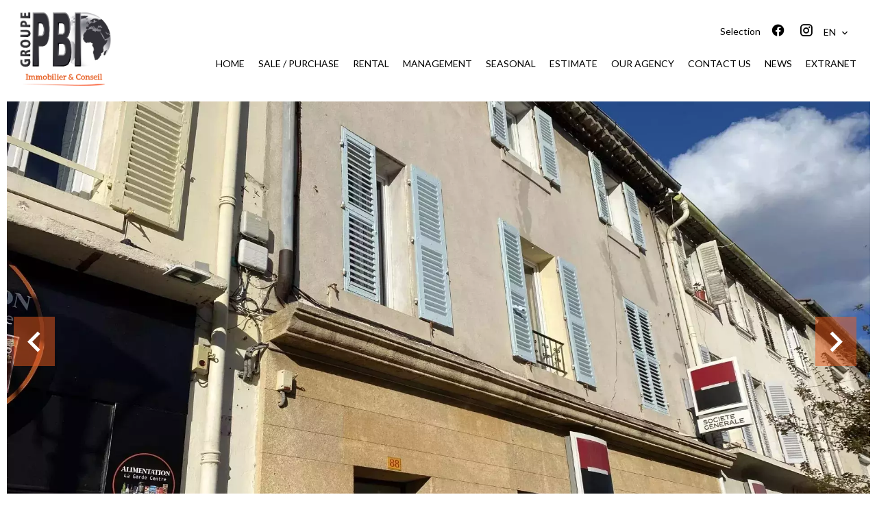

--- FILE ---
content_type: text/html; charset=UTF-8
request_url: https://groupepbi.immo/en/property/rental+apartment+la-garde+a-louer-fx-t4-la-garde+83406297
body_size: 12275
content:
<!DOCTYPE html>
<html lang="en" prefix="og: http://ogp.me/ns#">
  <head>

                  <meta charset="UTF-8">
              <title> Property Rental : Apartment in La Garde - GROUPE PBI.</title>
              <meta name="description" content=" Property Rental : 4 rooms Apartment based in La Garde  87.05 m² - GROUPE PBI.">
              <meta property="og:title" content=" Property Rental : Apartment in La Garde - GROUPE PBI.">
              <meta property="og:description" content=" Property Rental : 4 rooms Apartment based in La Garde  87.05 m² - GROUPE PBI.">
              <link rel="canonical" href="/en/property/rental+apartment+la-garde+a-louer-fx-t4-la-garde+83406297">
              <meta property="og:image" content="https://media.apimo.pro/cache/0d4ab183debd304e172d18ed960e0fd1_cfede32cf6_1920-original.jpg">
              <meta property="og:image:width" content="1920">
              <meta property="og:image:height" content="1440">
              <link rel="alternate" href="https://groupepbi.immo/fr/propriete/location+appartement+la-garde+a-louer-fx-t4-la-garde+83406297" hreflang="x-default">
              <link rel="alternate" href="https://groupepbi.immo/fr/propriete/location+appartement+la-garde+a-louer-fx-t4-la-garde+83406297" hreflang="fr-fr">
              <link rel="alternate" href="https://groupepbi.immo/en/property/rental+apartment+la-garde+a-louer-fx-t4-la-garde+83406297" hreflang="en-gb">
              <link rel="apple-touch-icon" sizes="180x180" href="https://d36vnx92dgl2c5.cloudfront.net/prod/Elone/2475/media/ce8416e816bd1c837c0388ba7f4526be.webp">
              <link rel="icon" type="image/png" sizes="32x32" href="https://d36vnx92dgl2c5.cloudfront.net/prod/Elone/2475/media/d1de0c0e9e4ce4981d2bf2e2d5b032f6.webp">
              <link rel="icon" type="image/png" sizes="16x16" href="https://d36vnx92dgl2c5.cloudfront.net/prod/Elone/2475/media/668042175c21cf3f07416bc67ffa1477.webp">
              <link rel="manifest" href="/cache/prod/Elone/2475/site.webmanifest">
              <meta property="og:url" content="https://groupepbi.immo/en/property/rental+apartment+la-garde+a-louer-fx-t4-la-garde+83406297">
              <meta name="viewport" content="width=device-width">
          
                                                          <link rel="stylesheet" href="https://d36vnx92dgl2c5.cloudfront.net/vendor/leaflet.markercluster/dist/MarkerCluster.css">                  <link rel="stylesheet" href="https://d36vnx92dgl2c5.cloudfront.net/vendor/leaflet/dist/leaflet.css">                  <link rel="stylesheet" href="https://d36vnx92dgl2c5.cloudfront.net/vendor/Leaflet.fullscreen/dist/leaflet.fullscreen.css">                  <link rel="stylesheet" href="https://d36vnx92dgl2c5.cloudfront.net/vendor/flag-icon-css/css/flag-icon.min.css">                  <link rel="stylesheet" href="https://d36vnx92dgl2c5.cloudfront.net/vendor/select2/dist/css/select2.min.css">                  <link rel="stylesheet" href="https://d36vnx92dgl2c5.cloudfront.net/cache/prod/Elone/2475/0888cc1f5b936860dd540db58995ffba9141dc1b-v1765253588.css">            
                                        <script async src="https://cache.consentframework.com/js/pa/28975/c/u8hMx/stub?lang=en" ></script>                  <script async src="https://choices.consentframework.com/js/pa/28975/c/u8hMx/cmp?lang=en" ></script>                                    <script async src="https://www.googletagmanager.com/gtag/js?id=G-WEJ31P998F" ></script>                  <script>
  window.dataLayer = window.dataLayer || [];
  function gtag(){dataLayer.push(arguments);}
  gtag('js', new Date());

  gtag('config', 'G-WEJ31P998F');
</script>
                                                                                                                                          
    
    

        
  </head>
  <body class="property chrome  thumbnail eupopup eupopup-bottom">

    <div class="g-recaptcha"></div>
    
    
      <header>
    <div>
      <div data-id="0" class="zone zone-header-left ">

  <div id="6938326eb2689-1" data-module-id="186163" data-instance="1" data-model-namespace="7e83156379c4"
      class="module module-186163 template-2 logo-template-2 module-logo "
            ><a href="/en/" ><img src="https://d36vnx92dgl2c5.cloudfront.net/prod/Elone/2475/media/7ed4979478a1d539b3b67f1c31df82ba.webp"  alt="logo" /></a></div>

</div>


      <div data-id="1" class="zone zone-header-right ">

  <div id="6938326eb27bf-1" data-module-id="186220" data-instance="1" data-model-namespace="b15e2f41ea0c"
      class="module module-186220 template-1 cluster-template-1 module-cluster "
            ><nav id="6938326eb49a2-1" data-module-id="186223" data-instance="1" data-model-namespace="0b9e782ad1ec"
      class="module module-186223 template-1 menu-template-1 module-menu inline "
            ><ul><li><a href="/en/selection" target="_self"  data-current=""><span>Selection</span></a></li></ul></nav><div id="6938326eb49f5-1" data-module-id="186164" data-instance="1" data-model-namespace="a5b58152c060"
      class="module module-186164 template-1 social-menu-template-1 module-social-menu "
            ><ul><li class="social facebook"><a href="https://www.facebook.com/euro.transactions.7" target="_blank" rel="me"><i class="mdi mdi-facebook"></i><span>Facebook</span></a></li><li class="social instagram"><a href="https://www.instagram.com/groupepbi/" target="_blank" rel="me"><i class="mdi mdi-instagram"></i><span>Instagram</span></a></li></ul></div><div id="6938326eb4a21-1" data-module-id="186222" data-instance="1" data-model-namespace="a0ca9b75f09a"
      class="module module-186222 template-1 language-template-1 module-language "
            ><div class="hack ApiFieldGroup"><p class="CaptationContent" title="en"><span>en</span></p></div><div class="field-group" data-label="en"><div class="content" style="display:none;"><ul><li ><a href="https://groupepbi.immo/fr/propriete/location+appartement+la-garde+a-louer-fx-t4-la-garde+83406297"><span class="culture">
																			français
																	</span></a></li><li  class="current" ><a href="https://groupepbi.immo/en/property/rental+apartment+la-garde+a-louer-fx-t4-la-garde+83406297"><span class="culture">
																			English
																	</span></a></li></ul></div></div></div></div>
  <nav id="6938326eb27e4-1" data-module-id="186165" data-instance="1" data-model-namespace="aeb0330a3f98"
      class="module module-186165 template-1 menu-template-1 module-menu main column "
            ><button><i class="mdi mdi-menu"></i></button><ul><li><a href="/en/" target="_self"  data-current=""><i class="mdi mdi-home"></i><span>Home</span></a></li><li><a href="/en/sale" target="_self"  data-current=""><span>Sale / purchase</span></a></li><li><a href="/en/rent" target="_self"  data-current=""><span>Rental</span></a></li><li><a href="/en/management" target="_self"  data-current=""><span>Management</span></a></li><li><a href="https://azurmareresidence.com/" target="_blank"  data-current=""><span>Seasonal</span></a></li><li><a href="/en/estimate" target="_self"  data-current=""><span>Estimate</span></a></li><li><a href="/en/our-agency" target="_self"  data-current=""><span>Our agency</span></a></li><li><a href="/en/contact-us" target="_self"  data-current=""><span>Contact us</span></a></li><li><a href="/en/news" target="_self"  data-current=""><span>News</span></a></li><li><a href="https://extranet2.ics.fr/V5/connexion-pbieuro.html" target="_blank"  data-current=""><span>Extranet</span></a></li></ul></nav>

</div>


    </div>
  </header>

  <section class="wrapper">
      <div data-id="2" class="zone zone-full-width ">

  <div id="6938326eb2760-1" data-module-id="186181" data-instance="1" data-model-namespace="23d00440d3cd"
      class="module module-186181 main template-1 slider-template-1 module-slider 	waiting
"
            ><div class="slider "><div class="" ><a href="https://d36vnx92dgl2c5.cloudfront.net/prod/Elone/2475/media/be893187758b4b079ff0c2e0ea3c949c.webp" class="click-fullscreen" title="Rental Apartment La Garde"><img class="picture " data-position="0" src="https://d36vnx92dgl2c5.cloudfront.net/prod/Elone/2475/media/be893187758b4b079ff0c2e0ea3c949c.webp" alt="Rental Apartment La Garde"></a></a></div><div class="" ><a href="https://d36vnx92dgl2c5.cloudfront.net/prod/Elone/2475/media/87e721563b215c730403bc6f71c29cdf.webp" class="click-fullscreen" title="Rental Apartment La Garde"><img class="picture portrait img-lazy-load" data-position="1" data-low-src="https://d36vnx92dgl2c5.cloudfront.net/prod/Elone/2475/media/27c41e603cf2a3f0f8a8fa244a4e6690.webp" data-src="https://d36vnx92dgl2c5.cloudfront.net/prod/Elone/2475/media/87e721563b215c730403bc6f71c29cdf.webp" alt="Rental Apartment La Garde"></a></a></div><div class="" ><a href="https://d36vnx92dgl2c5.cloudfront.net/prod/Elone/2475/media/885c12c2049f8b12900b702eed85206d.webp" class="click-fullscreen" title="Rental Apartment La Garde"><img class="picture portrait img-lazy-load" data-position="2" data-low-src="https://d36vnx92dgl2c5.cloudfront.net/prod/Elone/2475/media/ce5762067097825f0e2b71227b95bb19.webp" data-src="https://d36vnx92dgl2c5.cloudfront.net/prod/Elone/2475/media/885c12c2049f8b12900b702eed85206d.webp" alt="Rental Apartment La Garde"></a></a></div><div class="" ><a href="https://d36vnx92dgl2c5.cloudfront.net/prod/Elone/2475/media/677d17cf42f2a860d7f0191e1900a6dc.webp" class="click-fullscreen" title="Rental Apartment La Garde"><img class="picture portrait img-lazy-load" data-position="3" data-low-src="https://d36vnx92dgl2c5.cloudfront.net/prod/Elone/2475/media/4e9f318d799a26bcaedd0b737ced4780.webp" data-src="https://d36vnx92dgl2c5.cloudfront.net/prod/Elone/2475/media/677d17cf42f2a860d7f0191e1900a6dc.webp" alt="Rental Apartment La Garde"></a></a></div><div class="" ><a href="https://d36vnx92dgl2c5.cloudfront.net/prod/Elone/2475/media/bc6730c8c6c3889cf23ed9ba7e7251b0.webp" class="click-fullscreen" title="Rental Apartment La Garde"><img class="picture portrait img-lazy-load" data-position="4" data-low-src="https://d36vnx92dgl2c5.cloudfront.net/prod/Elone/2475/media/05907be0ec961e829480e63588d5c8b8.webp" data-src="https://d36vnx92dgl2c5.cloudfront.net/prod/Elone/2475/media/bc6730c8c6c3889cf23ed9ba7e7251b0.webp" alt="Rental Apartment La Garde"></a></a></div></div><div class="api-spinner"><div class="bounce1"></div><div class="bounce2"></div><div class="bounce3"></div></div></div>
  <div id="6938326eb2808-1" data-module-id="186182" data-instance="1" data-model-namespace="cb89ca730f8f"
      class="module module-186182 template-2 property-info-template-2 module-property-info "
            data-property-id="83406297"><h2 class="title property-title-2">Rental
		Apartment<br>La Garde
		<br></h2><p>Ref.
			83406297</p><p>4 rooms</p><p>87.05 m²</p><p>€770 / Month (Fees included)</p></div>

</div>


  <section data-id="3" class="zone zone-top-content ">


</section>


  <section class="row-2 clearfix">
    <div data-id="4" class="zone zone-left-content ">

  <div id="6938326eb2796-1" data-module-id="186183" data-instance="1" data-model-namespace="8d978c790188"
      class="module module-186183 template-1 breadcrumb-template-1 module-breadcrumb "
            ><nav><ul><li class="module-breadcrumb-tab"><a href="/en/">Homepage</a></li><li class="module-breadcrumb-tab"><h2><a>Rental apartment La Garde, 4 rooms,  87.05 m², €770 / Month (Fees included)</a></h2></li></ul></nav></div>
  <div id="6938326eb2830-1" data-module-id="186184" data-instance="1" data-model-namespace="953149858a03"
      class="module module-186184 template-4 property-info-template-4 module-property-info "
            data-property-id="83406297"><div class="module-header"><h1 class="module-header-title">Additional information</h1></div><h1 class="title property-title-4" >Rental Apartment La Garde</h1><span class="price">€770 / Month (Fees included)</span><p class="comment" id="description"></p></div>
  <div id="6938326eb2855-1" data-module-id="186193" data-instance="1" data-model-namespace="1a11ad1cf3d5"
      class="module module-186193 template-3 property-info-template-3 module-property-info "
            data-property-id="83406297"><div class="module-header"><h3 class="module-header-title">Summary</h3></div><div class="summary details clearfix"><ul><li>Reference <span>83406297</span></li><li>Rooms <span>4 rooms</span></li><li>Area <span>87.05 m²</span></li><li>Heating device <span>Convector</span></li><li>Heating type <span>Electric</span></li><li>Hot water device <span>Hot water tank</span></li><li>Hot water access <span>Individual</span></li><li>Floor <span>1st floor / 2</span></li></ul></div></div>
  <div id="6938326eb29a4-1" data-module-id="186259" data-instance="1" data-model-namespace="0ec877660246"
      class="module module-186259 template-17 property-info-template-17 module-property-info "
            data-property-id="83406297"><div class="module-header"><h2 class="module-header-title">Other visuals</h2></div><p class="no-information">
      No information available
    </p></div>
  <div id="6938326eb29ec-1" data-module-id="186191" data-instance="1" data-model-namespace="cb0f6b315e0c"
      class="module module-186191 template-1 cluster-template-1 module-cluster "
            ><div id="6938326eb690d-1" data-module-id="186187" data-instance="1" data-model-namespace="41dd44accb96"
      class="module module-186187 template-5 property-info-template-5 module-property-info "
            data-property-id="83406297"><div class="module-header"><h3 class="module-header-title">Areas</h3></div><p class="no-information">
      No information available
    </p></div><div id="6938326eb693f-1" data-module-id="186188" data-instance="1" data-model-namespace="e31eb2121db7"
      class="module module-186188 template-8 property-info-template-8 module-property-info "
            data-property-id="83406297"><div class="module-header"><h3 class="module-header-title">Proximities</h3></div><ul><li>Bus </li><li>Town centre </li><li>Shops </li><li>Public parking </li></ul></div><div id="6938326eb6965-1" data-module-id="186189" data-instance="1" data-model-namespace="b5dc59b7666a"
      class="module module-186189 template-6 property-info-template-6 module-property-info "
            data-property-id="83406297"><div class="module-header"><h3 class="module-header-title">Services</h3></div><ul class="list-inline list-inline-30"><li>Double glazing</li><li>PVC window</li><li>Intercom</li></ul></div><div id="6938326eb6989-1" data-module-id="186190" data-instance="1" data-model-namespace="9be1d0fdc85f"
      class="module module-186190 template-7 property-info-template-7 module-property-info "
            data-property-id="83406297"><div class="module-header"><h3 class="module-header-title">Legal notice</h3></div><ul><li>
          Provision on recoverable fees
          <span>15 € / Month</span></li><li>
          Tenant&#039;s commission
          <span>453 €</span></li><li>
          Deposit
          <span>755 €</span></li><li>
          Inventory tenant charge
          <span>261.15 €</span></li></ul></div></div>
  <div id="6938326eb2a33-1" data-module-id="186192" data-instance="1" data-model-namespace="99fcb927df2e"
      class="module module-186192 template-1 leafletmap-template-1 module-leaflet-map module-map "
            ><div id="6938326eb2a33-1-inner-map" class="inner-map"></div></div>

</div>


    <div data-id="5" class="zone zone-right-content ">

  <div id="6938326eb2879-1" data-module-id="186194" data-instance="1" data-model-namespace="e19efd4a70df"
      class="module module-186194 template-1 share-template-1 module-share "
            ><div class="module-header"><h2 class="module-header-title">Share</h2></div><div class="content"><ul><li class="social facebook icon-facebook icon-border"><a href="#"><i class="mdi mdi-facebook"></i><span>Facebook</span></a></li><li class="social twitter icon-twitter icon-border"><a href="#"><svg xmlns="http://www.w3.org/2000/svg" fill="none" height="25" width="25" viewBox="0 0 512 512"><path clip-rule="evenodd" d="M192.034 98H83l129.275 170.757L91.27 412h55.908l91.521-108.34 81.267 107.343H429L295.968 235.284l.236.303L410.746 99.994h-55.908l-85.062 100.694zm-48.849 29.905h33.944l191.686 253.193h-33.944z" fill="#fff" fill-rule="evenodd"/></svg><span>Twitter</span></a></li><li class="social whatsapp icon-whatsapp icon-border"><a href="#"><i class="mdi mdi-whatsapp"></i><span>Whatsapp</span></a></li><li class="social linkedin icon-linkedin icon-border"><a href="#"><i class="mdi mdi-linkedin"></i><span>Linkedin</span></a></li></ul></div></div>
  <div id="6938326eb28ef-1" data-module-id="186195" data-instance="1" data-model-namespace="8d4688664ba7"
      class="module module-186195 template-1 cluster-template-1 module-cluster "
            ><div id="6938326eb57cb-1" data-module-id="186196" data-instance="1" data-model-namespace="d33a5777b40d"
      class="module module-186196 template-1 user-template-1 module-user "
            ><ul class="listing"><li class=" col col-3"><div class="container"><div class="picture"><div class="userBubble"><i class="mdi mdi-account-circle"></i></div></div><div class="info"><h3>
																	
									LOCATION
																										<em>Agent</em></h3><p><span class="phone"><i class="mdi mdi-phone"></i><a href="tel:+33633088490">+33 6 33 08 84 90</a></span><br><span class="email"><i class="mdi mdi-email-outline"></i><a href="mailto:location@groupepbi.immo">location@groupepbi.immo</a></span></p></div></div></li></ul></div><div id="6938326eb5816-1" data-module-id="186197" data-instance="1" data-model-namespace="f643130c30c4"
      class="module module-186197 template-1 contact-template-1 module-contact "
            ><div class="module-header"><h2 class="module-header-title">Request additional information</h2></div><form name="contact-form-186197" method="post" action="https://groupepbi.immo/en/property/rental+apartment+la-garde+a-louer-fx-t4-la-garde+83406297"><div class="field firstname text"><input type="text" id="contact-form-186197_firstname" name="contact-form-186197[firstname]" required="required" placeholder="Firstname" class="" name="firstname" /></div><div class="field lastname text"><input type="text" id="contact-form-186197_lastname" name="contact-form-186197[lastname]" required="required" placeholder="Lastname" class="" name="lastname" /></div><div class="field email email"><input type="email" id="contact-form-186197_email" name="contact-form-186197[email]" required="required" placeholder="E-mail" class="" name="email" /></div><div class="field phone tel"><input id="contact-form-186197_phone" name="contact-form-186197[phone]" required="required" placeholder="Phone" class="" name="phone" type="tel" default-value=""  /></div><div class="field message textarea"><textarea id="contact-form-186197_message" name="contact-form-186197[message]" placeholder="Message" class="" name="message"></textarea></div><div class="field recaptcha recaptcha"><script>

                    window.onloadCallback = function() {
                        $('.g-recaptcha').each(function(i, v) {
                            const $placeholder = $(this)

                            $placeholder.data('widget-id', i);

                            grecaptcha.render( this, {
                                callback: function( token ) {

                                    return new Promise(function(resolve, reject) {
                                    if( grecaptcha === undefined ) {
                                        console.log( 'reCaptcha not defined' )
                                        reject()
                                    }

                                    var response = grecaptcha.getResponse( $placeholder.data('widget-id') )
                                    if( !response ) {
                                        console.log( 'Could not get reCaptcha response' )
                                        reject()
                                    }

                                    const $form = $placeholder.closest('form')

                                    $form.find('.g-recaptcha-response').val( token )
                                    // Add a class that will be used to bypass the prevented submit event
                                    $form.addClass('recap-done')
                                    // submit by clicking the submit button of your form
                                    .find('[type="submit"]').trigger('click')
                                    resolve()
                                    grecaptcha.reset( $placeholder.data('widget-id') )
                                    })
                                },
                                sitekey: '6LctG6wUAAAAALSwjJO9bWoLzy3gi7yZn305f91K',
                                size: 'invisible', // This makes the real reCaptcha V2 Invisible
                            });
                        });
                    };

                </script><div class="g-recaptcha" data-sitekey="6LctG6wUAAAAALSwjJO9bWoLzy3gi7yZn305f91K"></div></div><div class="rgpd"><input type="checkbox" required><label>I have read and accept the <a href="/en/legal-notice">privacy policy</a> of this website</label></div><div><button type="submit" id="contact-form-186197_submit" name="contact-form-186197[submit]" class="submit">
                Send
    </button></div></form></div></div>
  <div id="6938326eb295e-1" data-module-id="186198" data-instance="1" data-model-namespace="953d4dab3b6f"
      class="module module-186198 template-33 property-info-template-33 module-property-info "
            data-property-id="83406297"><div class="module-header"><h2 class="module-header-title">Energy efficiency</h2></div><div class="energy-diagnostics"><div class="diagnostic diagnostic-1"><img src="[data-uri]" alt="Diagnostic Graph"></div><div class="diagnostic diagnostic-2"><img src="[data-uri]" alt="Diagnostic Graph"></div></div></div>
  <div id="6938326eb2a0d-1" data-module-id="186199" data-instance="1" data-model-namespace="fbeb535f168f"
      class="module module-186199 template-1 similar-template-1 module-similar empty "
            ><div class="module-header"><h2 class="module-header-title">Similar properties</h2></div></div>

</div>


  </section>
  <section data-id="6" class="zone zone-bottom-content ">


</section>


  </section>

  <footer>
    <div data-id="7" class="zone zone-footer ">

  <nav id="6938326eb272b-1" data-module-id="186166" data-instance="1" data-model-namespace="1b6efa4a86fd"
      class="module module-186166 template-1 menu-template-1 module-menu column "
            ><div class="module-header"><h2 class="module-header-title">Navigation</h2></div><ul><li><a href="/en/" target="_self"  data-current=""><i class="mdi mdi-home"></i><span>Home</span></a></li><li><a href="/en/sale" target="_self"  data-current=""><span>Sale / purchase</span></a></li><li><a href="/en/rent" target="_self"  data-current=""><span>Rental</span></a></li><li><a href="https://azurmareresidence.com/" target="_self"  data-current=""><span>Seasonal</span></a></li><li><a href="/en/our-agency" target="_self"  data-current=""><span>Our agency</span></a></li><li><a href="/en/contact-us" target="_self"  data-current=""><span>Contact us</span></a></li><li><a href="/en/news" target="_self"  data-current=""><span>News</span></a></li></ul></nav>
  <div id="6938326eb2937-1" data-module-id="186207" data-instance="1" data-model-namespace="bd73b8e3453f"
      class="module module-186207 template-3 agency-template-3 module-agency simple "
            ><div class="module-header"><h2 class="module-header-title">Contact us</h2></div><article class="agency"><p class="address"><a href="#">GROUPE PBI</a><br>
													88 Avenue Sénéquier<br>
											Le Palais Eros<br><span class="zipcode">83000</span>
					Toulon<br>
													France
							</p><p><span class="phone"><a href="tel:+33 4 94 46 15 02">+33 4 94 46 15 02</a></span><br><span class="email"><a href="mailto:info@groupepbi.immo">info@groupepbi.immo</a></span><br></p></article></div>
  <div id="6938326eb2981-1" data-module-id="186208" data-instance="1" data-model-namespace="0e0ae0322fee"
      class="module module-186208 template-1 language-template-1 module-language "
            ><div class="module-header"><h2 class="module-header-title">Languages</h2></div><div class="hack ApiFieldGroup"><p class="CaptationContent" title="en"><span>en</span></p></div><div class="field-group" data-label="en"><div class="content" style="display:none;"><ul><li ><a href="https://groupepbi.immo/fr/propriete/location+appartement+la-garde+a-louer-fx-t4-la-garde+83406297"><span class="culture">
																			français
																	</span></a></li><li  class="current" ><a href="https://groupepbi.immo/en/property/rental+apartment+la-garde+a-louer-fx-t4-la-garde+83406297"><span class="culture">
																			English
																	</span></a></li></ul></div></div></div>
  <div id="6938326eb29c7-1" data-module-id="186169" data-instance="1" data-model-namespace="84bde8c6855b"
      class="module module-186169 template-1 social-menu-template-1 module-social-menu "
            ><div class="module-header"><h2 class="module-header-title">Follow us</h2></div><ul><li class="social facebook"><a href="https://www.facebook.com/euro.transactions.7" target="_blank" rel="me"><i class="mdi mdi-facebook"></i><span>Facebook</span></a></li><li class="social instagram"><a href="https://www.instagram.com/groupepbi/" target="_blank" rel="me"><i class="mdi mdi-instagram"></i><span>Instagram</span></a></li></ul></div>

</div>


    <div data-id="8" class="zone zone-legal ">

  <div id="6938326eb2912-1" data-module-id="186212" data-instance="1" data-model-namespace="a5ce692f7533"
      class="module module-186212 template-3 legal-template-3 module-legal template3 "
            ><nav><ul><li><a href="/en/">
					©2025
					GROUPE PBI
				</a></li><li ><a href="/en/legal-notice">Legal notice</a></li><li ><a href="/en/legals/fees">Agency fees</a></li><li><a href='javascript:Sddan.cmp.displayUI()'>Change cookies settings</a></li><li><a href="https://apimo.net/fr/site-internet/">
										Design by <span>Apimo™</span></a></li></ul></nav></div>

</div>


  </footer>

                      <link media="print"onload="this.media='all'"rel="stylesheet" href="https://d36vnx92dgl2c5.cloudfront.net/static/Realtix/Global/mdi/css/materialdesignicons.min.css">                  <link media="print"onload="this.media='all'"rel="stylesheet" href="https://d36vnx92dgl2c5.cloudfront.net/vendor/kernel-webfont/build/css/icons.css">                                                                                                                        
    
                  <script src="https://d36vnx92dgl2c5.cloudfront.net/cache/prod/Elone/2475/model/7e455155fc39df42545b73fb9a70c34508554d63-v1765290607.1127.js" ></script>                                                      <script src="https://d36vnx92dgl2c5.cloudfront.net/vendor/jquery/dist/jquery.min.js" ></script>                                                      <script src="https://d36vnx92dgl2c5.cloudfront.net/vendor/owl.carousel/owl.carousel.js" ></script>                  <script type="application/ld+json">
{
  "@context": "https://schema.org/",
  "@type": "Product",
  "name": "module_property_info_title",
  "image": [
          "https://d36vnx92dgl2c5.cloudfront.net/prod/Elone/2475/media/be893187758b4b079ff0c2e0ea3c949c.webp",          "https://d36vnx92dgl2c5.cloudfront.net/prod/Elone/2475/media/87e721563b215c730403bc6f71c29cdf.webp",          "https://d36vnx92dgl2c5.cloudfront.net/prod/Elone/2475/media/885c12c2049f8b12900b702eed85206d.webp",          "https://d36vnx92dgl2c5.cloudfront.net/prod/Elone/2475/media/677d17cf42f2a860d7f0191e1900a6dc.webp",          "https://d36vnx92dgl2c5.cloudfront.net/prod/Elone/2475/media/bc6730c8c6c3889cf23ed9ba7e7251b0.webp"       ],
  "sku": "83406297",
  "brand": {
    "@type": "Organization",
    "name": "GROUPE PBI"
  },
    "offers": {
    "@type": "Offer",
    "url": "https://groupepbi.immo/en/property/rental+apartment+la-garde+a-louer-fx-t4-la-garde+83406297",
    "priceCurrency": "EUR",
        "price": "755.00",
        "priceValidUntil": "2026-01-09",
    "availability": "InStock",
    "seller": {
      "@type": "Organization",
      "name": "GROUPE PBI"
    }
  }
}
</script>
                  <script src="https://d36vnx92dgl2c5.cloudfront.net/vendor/leaflet/dist/leaflet.js" ></script>                  <script src="https://d36vnx92dgl2c5.cloudfront.net/vendor/Leaflet.fullscreen/dist/Leaflet.fullscreen.min.js" ></script>                  <script src="https://d36vnx92dgl2c5.cloudfront.net/vendor/leaflet.markercluster/dist/leaflet.markercluster.js" ></script>                  <script src="https://d36vnx92dgl2c5.cloudfront.net/vendor/select2/dist/js/select2.full.min.js" ></script>                  <script src="https://d36vnx92dgl2c5.cloudfront.net/cache/prod/Elone/2475/caa12bca5ba94e5c045b45c67cc7b5c68ca633f4-v1765253588.js" ></script>        
        
    
    <div class="recaptcha-terms">
      <p>This site is protected by reCAPTCHA and the Google <a target="_blank" href="https://policies.google.com/privacy">Privacy Policy</a> and <a target="_blank" href="https://policies.google.com/terms">Terms of Service</a> apply.</p>
    </div>

  </body>
</html>
